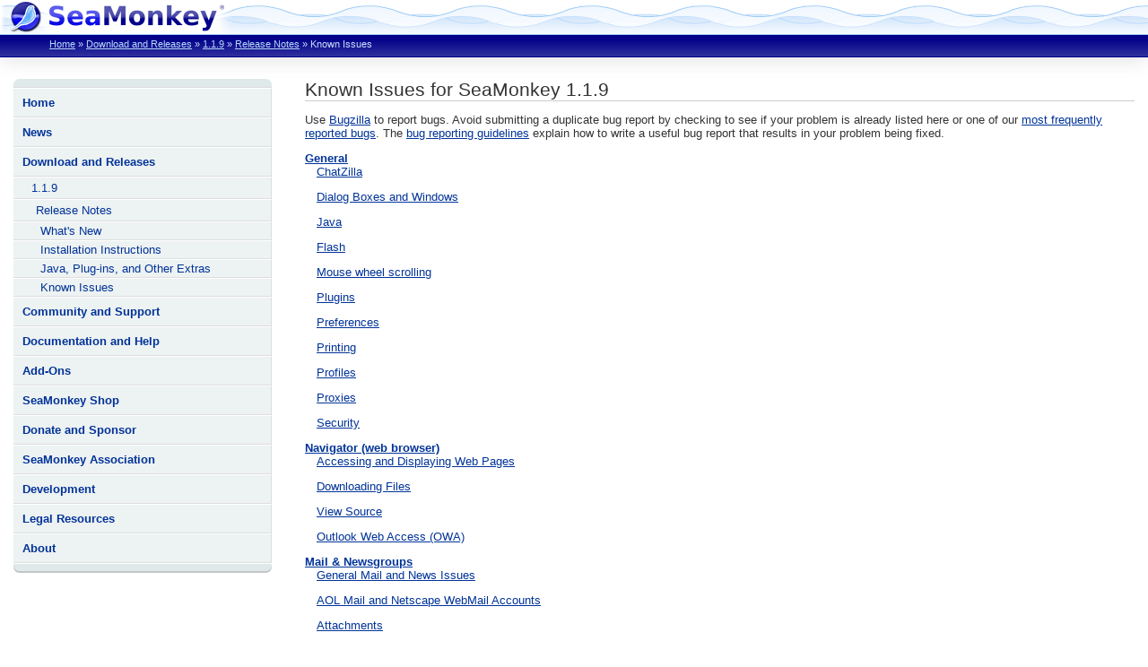

--- FILE ---
content_type: text/html; charset=UTF-8
request_url: https://www.seamonkey-project.org/releases/seamonkey1.1.9/known-issues
body_size: 30287
content:
<!DOCTYPE html PUBLIC "-//W3C//DTD HTML 4.01//EN" "http://www.w3.org/TR/html4/strict.dtd">
<html lang="en"
      dir="ltr">
  <head>
    <title>Known Issues for SeaMonkey 1.1.9</title>
    <link rel="stylesheet" type="text/css" href="/css/base/template.css" media="screen">
    <link rel="stylesheet" type="text/css" href="/css/base/content.css" media="screen">
    <link rel="stylesheet" type="text/css" href="/css/artemia/template.css" title="Artemia Nyos" media="screen">
    <link rel="stylesheet" type="text/css" href="/css/artemia/content.css" title="Artemia Nyos" media="screen">
    <link rel="icon" href="/images/seamonkey16.png" type="image/png">

<meta http-equiv="Content-Type" content="text/html; charset=utf-8">
<meta http-equiv="Content-Language" content="en">
<meta http-equiv="Content-Style-Type" content="text/css">
<meta http-equiv="Content-Script-Type" content="text/javascript">

<link rel="top" href="../../" title="SeaMonkey Project">
<link rel="up" href="./" title="SeaMonkey 1.1.9">



  </head>
  <body id="seamonkeyproject-org">
    <div id="header"><h1><a href="/" title="Go to seamonkey-project.org" accesskey="1"><img
      src="/images/template/header-logo.png" height="38" width="260" alt="SeaMonkey Project"></a></h1></div>
    <div id="breadcrumbs">
      <a href="../../">Home</a>  &#187; <a href="../../releases/">Download and Releases</a> &#187; <a href="../../releases/1.1.9">1.1.9</a> &#187; <a href="../../releases/seamonkey1.1.9/">Release Notes</a> &#187; <span>Known Issues</span>
    </div>
    <div id="content">
      <div id="side">
        <ul id="nav">
	<li><a href="../../">Home</a></li>
	<li><a href="../../news">News</a></li>
	<li><a href="../../releases/">Download and Releases</a><ul>
	<li><a href="../../releases/1.1.9">1.1.9</a><ul>
	<li><a href="../../releases/seamonkey1.1.9/">Release Notes</a><ul>
	<li><a href="../../releases/seamonkey1.1.9/README">What's New</a></li>
	<li><a href="../../releases/seamonkey1.1.9/installation">Installation Instructions</a></li>
	<li><a href="../../releases/seamonkey1.1.9/installation-extras">Java, Plug-ins, and Other Extras</a></li>
	<li><a href="../../releases/seamonkey1.1.9/known-issues">Known Issues</a></li>
</ul></li>
</ul></li>
</ul></li>
	<li><a href="../../community">Community and Support</a></li>
	<li><a href="../../doc/">Documentation and Help</a></li>
	<li><a href="https://addons.thunderbird.net/seamonkey/">Add-Ons</a></li>
	<li><a href="http://www.zazzle.com/seamonkeyproject">SeaMonkey Shop</a></li>
	<li><a href="../../donate/">Donate and Sponsor</a></li>
	<li><a href="../../association/">SeaMonkey Association</a></li>
	<li><a href="../../dev/">Development</a></li>
	<li><a href="../../legal/">Legal Resources</a></li>
	<li><a href="../../about">About</a></li>
</ul>
      </div>
      <div id="mainContent">
        

<h1>Known Issues for SeaMonkey 1.1.9</h1>

<p>Use
  <a href="http://bugzilla.mozilla.org/enter_bug.cgi?product=SeaMonkey">Bugzilla</a>
  to report bugs. Avoid submitting a duplicate bug report by checking to see if
  your problem is already listed here or one of our
  <a href="http://bugzilla.mozilla.org/duplicates.cgi?sortby=delta&amp;maxrows=100&amp;changedsince=7">
  most frequently reported bugs</a>. The <a href="http://developer.mozilla.org/en/docs/Bug_writing_guidelines">
  bug reporting guidelines</a> explain how to write a useful bug report that
  results in your problem being fixed.</p>

<dl>
  <dt><a href="#general">General</a></dt>
    <dd><a href="#chatzilla">ChatZilla</a></dd>
    <dd><a href="#focus">Dialog Boxes and Windows</a></dd>
    <dd><a href="#java">Java</a></dd>
    <dd><a href="#flash">Flash</a></dd>
    <dd><a href="#scrollwheel">Mouse wheel scrolling</a></dd>
    <dd><a href="#plugins">Plugins</a></dd>
    <dd><a href="#prefs">Preferences</a></dd>
    <dd><a href="#printing">Printing</a></dd>
    <dd><a href="#profiles">Profiles</a></dd>
    <dd><a href="#proxies">Proxies</a></dd>
    <dd><a href="#psm">Security</a></dd>
  <dt><a href="#browser">Navigator (web browser)</a></dt>
    <dd><a href="#pages">Accessing and Displaying Web Pages</a></dd>
    <dd><a href="#download">Downloading Files</a></dd>
    <dd><a href="#view-source">View Source</a></dd>
    <dd><a href="#owa">Outlook Web Access (OWA)</a></dd>
  <dt><a href="#mail">Mail &amp; Newsgroups</a></dt>
    <dd><a href="#mail-general">General Mail and News Issues</a></dd>
    <dd><a href="#aolmail">AOL Mail and Netscape WebMail Accounts</a></dd>
    <dd><a href="#attachments">Attachments</a></dd>
    <dd><a href="#address">Address Book</a></dd>
    <dd><a href="#PostOfficeProtocol">POP and IMAP</a></dd>
    <dd><a href="#news">News</a></dd>
    <dd><a href="#ldap">LDAP</a></dd>
    <dd><a href="#offline-mail">Offline Mail</a></dd>
  <dt><a href="#composer">Composer (html authoring tool)</a></dt>
  <dt><a href="#venkman">JavaScript Debugger</a></dt>
</dl>

<!--
<h2><a name="new">New Issues</a></h2>
<ul>
<bang dash dash comment start
    <li></li>
dash dash>
</ul>
-->

<h2><a name="general">General SeaMonkey (cross-application issues)</a></h2>

<h3><a name="chatzilla">ChatZilla</a></h3>
<p>SeaMonkey 1.1.9 may not contain the latest version of ChatZilla. The most
  recent release can be found
  <a href="https://addons.mozilla.org/seamonkey/16">here</a></p>

<h3><a name="focus">Dialog Boxes and Windows</a></h3>
<p>If SeaMonkey is not responding, make sure there
  are no dialog boxes still open. Close each window on your desktop one at a
  time and if you uncover a dialog window, dismiss it. If you have multiple
  desktops, repeat these steps for each desktop.</p>

<p>This problem may affect Linux users downloading plugins. Follow these steps
  to resolve the problem:</p>
  <ol>
    <li>Minimize the plugin download window.</li>
    <li>Choose &quot;Cancel&quot; to dismiss the dialog box.</li>
    <li>Reopen the download window and continue downloading the plugin.</li>
  </ol>

<h3><a name="java">Java</a></h3>
<p>A <em>significant</em> number of SeaMonkey crashes are actually caused by
  Java. Please make sure you are using the latest available version of Java.</p>

<p>The Linux binaries we distribute are now compiled with GCC 3.3 or GCC 3.4.
  If you're using these binaries then you will need at least the 3.2 version of
  the Java Plugin from
  <a href="http://java.sun.com/j2se/1.4.2/download.html">Sun J2SE v 1.4.2</a>
  (or the Blackdown JDK 1.4.1 compiled with GCC 3.2 or higher.) The Sun Java
  Plugin is compatible with modern Linux versions like Red Hat 8 or later and
  SuSE 8.1 or later (the plugin depends on a newer version of libgcc_s.so,
  installing the GCC supplements for Red Hat 7.3 -GCC 3.1 Compiler Suite for
  Red Hat Linux 7.3 - may allow for some older Red Hat Linux to run the plugin)
  Users of older Linux versions should wait for a SeaMonkey version compiled
  specifically for their Linux distro, or compile it themselves.
  Other than potential plugin issues, however, SeaMonkey continues to support
  very old distros.</p>

<p>Java J2SE releases previous to 1.3.0_01 will not work with SeaMonkey.
  Problems have been reported with JRE 1.3.1 and 1.4.1. For best results JRE
  1.4.2 or newer is recommended.</p>

<p>Running J2SE in 256 color mode may cause a flickering problem.</p>

<p>Sun's JRE will crash at startup if your useragent does not begin with
  Mozilla/5.  It might print <code>Expected a version &gt; 5! Version = 4</code>
  The workaround is to not forge a useragent whose version is less than 5 if you
  have the Sun JRE plugin in your plugin directory. This preference would appear
  in pref.js as something like: <code>user_pref("general.useragent.override",
  "Mozilla/4.0 (compatible; MSIE 5.0; Windows 98;)");</code> (Bug
  <a href="http://bugzilla.mozilla.org/show_bug.cgi?id=83376"
     title="Bug 83376 - Crash when loading Java Plugin if UserAgent string as MSIE">83376</a>)

<h3><a name="flash">Flash</a></h3>
<p>Some SeaMonkey crashes are actually caused by Flash. Please make sure you are
  using the latest available Flash plugin (Bug
  <a href="https://bugzilla.mozilla.org/show_bug.cgi?id=211213">211213</a>)</p>

<h3><a name="scrollwheel">Mouse wheel scrolling</a></h3>
<p>On Linux, you must have your X server properly configured to enable
  mousewheel scrolling. For XFree86, add a line to the Pointer section of your
  <tt>XF86Config</tt> files such as &quot;<tt>ZAxisMapping 4 5</tt>&quot;.
  Also be sure that the Protocol line is set up correctly for your mouse.</p>

<p>On Windows, mousewheel scrolling does not work with all drivers. If you have
  problems, try updating your driver or disabling any &quot;helper&quot;
  programs that your mouse uses. If you have a Logitech mouse, you can either
  upgrade the driver (to at least v9.60) or enable the &quot;Microsoft Office
  compatible scrolling&quot; option in the Mouse/Buttons control panel.</p>

<p>On Windows, old drivers of Synaptics touchpad may not have scrolling
  enabled for SeaMonkey. You can get a new driver at
  <a href="http://www.synaptics.com/support/downloads.cfm">http://www.synaptics.com/support/downloads.cfm</a>.</p>

<p>On Macintosh, Mousewheel scrolling does not work with all drivers. If you
  have problems, try updating your driver or disabling any &quot;helper&quot;
  programs that your mouse uses. </p>

<h3><a name="plugins">Plugins</a></h3>
<p>Plugins installed for Communicator 4.<em>x</em> may not be available for
  SeaMonkey. Workaround: install these plugins in the SeaMonkey Plugins
  folder.</p>

<p>On Windows the Adobe SVG plugin crashes. Workaround: Don't copy it
  (<tt class="filename">NPSVG3.dll</tt>, <tt class="filename">NPSVG3.zip</tt>)
  into your plugins folder. If you want to view SVGs, SeaMonkey builds (except
  Linux GTK1) include native SVG support. (Bug
  <a href="http://bugzilla.mozilla.org/show_bug.cgi?id=133567"
     title="Bug 133567 - M1RC1; Crash because Adobe SVG plugin used an unfrozen inter">133567</a>)</p>

<p>On Windows NT and 95 only, Microsoft Media Player file embedded in web pages
  may not work. (Bug
  <a href="http://bugzilla.mozilla.org/show_bug.cgi?id=66015"
     title="Bug 66015 - Windows Media Player broken on NT and 95 only">66015</a>)</p>

<p>If you're using the Linux GCC 3.3/3.4 binaries compiled by mozilla.org then
  JavaScript access to Flash will only work with Flash 6.0r81 or above (Bug
  <a href="http://bugzilla.mozilla.org/show_bug.cgi?id=212798"
     title="Bug 212798 - Make existing linux flashplayer.xpt (for scriptability) work with gcc 3.2 builds">212798</a>)</p>

<p>On Linux, there may be problems with ESD Audio and Flash.
  (Bug <a href="http://bugzilla.mozilla.org/show_bug.cgi?id=85772"
          title="Bug 85772 - [WORKAROUND] linux flash plugin can't find ESD socked (no so">85772</a>)</p>

<p>SeaMonkey 1.1.9 is not compatible with older versions of Macromedia Flash for
  Macintosh (anything before version 6.0 r67.) Macintosh users should upgrade to
  the latest version of Flash to avoid the possibility of crashes at some Flash
  sites. A free upgrade is available at the
  <a href="http://www.macromedia.com/shockwave/download/download.cgi?P1_Prod_Version=ShockwaveFlash">Macromedia
  Flash Player Download Center for OS X</a>.</p>

<p>Many Flash on Linux problems can be fixed by upgrading to Flash 6.</p>

<p>On Linux, SeaMonkey crashes at pages with Flash animations if an
  <abbr title="X Input Method">XIM</abbr> server is used. See
  <a href="http://www.mozilla.org/releases/mozilla1.6/known-issues-int.html#flash">International Issues</a> as to how
  to avoid the problem.</p>

<h3><a name="prefs">Preferences</a></h3>
<p> Do not share a profile between Netscape or Mozilla and SeaMonkey. Doing
  this can lead to unpredictable results, some of which may include loss of
  Search settings and preferences and unchecked growth of the Bookmarks file
  (large enough to freeze your system).  It is best to create a new profile for
  each or manually copy (and change the name) an existing profile. (Bug
  <a href="http://bugzilla.mozilla.org/show_bug.cgi?id=137164"
     title="Bug 137164 - Sharing the same profile with NS +Moz seems to cause RDF hor">137164</a>)</p>

<h3><a name="printing">Printing</a></h3>

<p>On Windows, some users might not be able to print on Windows 98 or Windows
  ME with the default spool setting.  The workaround is to go into printer
  properties, choose details tab, choose spool settings, and then choose print
  directly to printer. (Bug
  <a href="http://bugzilla.mozilla.org/show_bug.cgi?id=130083"
     title="Bug 130083 - unable to print on Win 98/ME with default spool setting">130083</a>)</p>

<p>On Linux, Full print preview functionality (toolbars, printing from print
  preview, page setup, etc.) is only available with the non-standard Xprint
  module. (Bug <a href="http://bugzilla.mozilla.org/buglist.cgi?bug_id=119491,126802,127810,129507">list</a>)</p>

<p>In Print Preview, plugins are not shown. (Bug
  <a href="http://bugzilla.mozilla.org/show_bug.cgi?id=134002"
     title="Bug 134002 - Plugins/applets don't render in print preview">134002</a>)</p>

<h3><a name="profiles">Profiles</a></h3>
<p>In Profile Manager, if you rename a profile to a name you previously used,
  all your preferences may be lost. Workaround: If you rename a profile, use a
  unique name. (Bug
  <a href="http://bugzilla.mozilla.org/show_bug.cgi?id=113203"
     title="Bug 113203 - Data loss with renaming profiles">113203</a>)</p>

<p>If problems occur during installation and your Communicator profile was not
  copied and converted, you can still use your profile. Launch SeaMonkey from
  the command line, adding the &quot;<code>-installer</code>&quot; option (that
  is, type &quot;<code>seamonkey.exe -installer</code>&quot; on the command
  line), or reinstall SeaMonkey to see the profile manager dialog again.</p>

<h3><a name="proxies">Proxies</a></h3>
<p>SeaMonkey only accepts hostnames for manual proxies. If you migrate a
  Communicator 4 profile, you will need to change the settings manually.
  Communicator 4 allowed URL's in manual configuration, but SeaMonkey does not.
  If you migrate a profile configured this way, you will need to change the URL
  to a hostname and port number. (Bug
  <a href="http://bugzilla.mozilla.org/show_bug.cgi?id=30387"
     title="Bug 30387 - Proxy: manual config does not support URLs (http://)">30387</a>)</p>

<h3><a name="psm">Security</a></h3>
<p>Fedora Core 5 users using SELinux in enforcing mode will experience security
  permissions problems when using the GTK1 build.  Use the GTK2 build instead
  (recommended), or see
  <a href="http://developer.mozilla.org/en/docs/Building_on_Fedora_Core_5">this page</a>
  for more information.</p>

<p>No feedback is provided while restoring a certificate to a smart card, which
  can take a long time since smart cards are relatively slow devices. As a
  result, it may appear that the restoration is not happening. (Bug
  <a href="http://bugzilla.mozilla.org/show_bug.cgi?id=52321"
     title="Bug 52321 - need watch cursor when restoring certs">52321</a>)</p>

<p>For security reasons, SeaMonkey does not allow connections to certain ports.
  To override this on a per-port basis, add a comma separated list of ports to
  <code>defaults/all.js</code> (in your SeaMonkey installation directory). Note
  that this pref only works in the <code>all.js</code> file in the SeaMonkey
  installation directory and it affects all users of the installation. It does
  not work if you add it to the <code>prefs.js</code> or <code>user.js</code>
  files in your personal
  <a href="installation#files_profiles">profile directory</a>.
  For example, to unblock ports 1, 3, and 7, use the following line:
  <code>pref("network.security.ports.banned.override", "1,3,7");</code></p>

<p>For security reasons, SeaMonkey does not allow web content to link to local 
  files. An error like: Security Error: Content at url may not load or link to 
  file:///something will appear in the javascript console. If you need to follow 
  links to local paths it is recommended that you drag the link to the location 
  bar and then drop it on the webpage. If you really don't like the security 
  check and are willing to risk a site having access to all files on your system 
  and that your system can access then you may add the site's name to a policy 
  (say one called &quot;policyname&quot;) as described in the 
  <a href="http://www.mozilla.org/projects/security/components/ConfigPolicy.html">CAPS documentation</a> 
  and set the &quot;capability.policy.policyname.checkloaduri.enabled&quot;
  preference to &quot;allAccess&quot;. </p>

<p>On Windows, some software firewalls may block SeaMonkey from properly
  accessing the Internet. If SeaMonkey is not working properly, check that your
  firewall settings allows SeaMonkey to connect to the net. If your receive a
  warning from ZoneAlarm that SeaMonkey attempts to set itself up as a local
  server, it is due to SeaMonkey communicating with Personal Security Manager
  (PSM) which is required to access secure Web and mail servers, and you should
  allow SeaMonkey access.</p>

<h2><a name="browser">Navigator (the browser)</a></h2>

<h3><a name="pages">Accessing and Displaying Web Pages</a></h3>

<p>Pages that appear to be rendered incorrectly may be due to standards
  compliance issues. See the
  <a href="http://developer.mozilla.org/en/docs/Web_Standards">Web Standards</a>
  page on
  <a href="http://developer.mozilla.org/en/docs/Main_Page">Mozilla Developer Center</a>
  and
  <a href="http://www.mozilla.org/projects/tech-evangelism/">Mozilla Evangelism</a> site for more
  details.</p>

<p>Using Windows 98 with some ATI graphics adapters will result in occasional
  corruption of inline images as rendered on web pages. This is an ATI graphics
  driver bug. (Bug
  <a href="http://bugzilla.mozilla.org/show_bug.cgi?id=104992"
     title="Bug 104992 - Rendering problems on win98 with older ATI vidcards">104992</a>)</p>

<p>While enabling HTTP pipelining may significantly improve page load times, it
  can prevent some websites from loading correctly. If you experience problems
  loading a website, please verify that HTTP pipelining is disabled and try
  again (see Preferences-&gt;Advanced-&gt;HTTP Networking). HTTP pipelining is
  disabled by default.</p>

<h3><a name="download">Downloading Files</a></h3>
<p>If the user is downloading a file in the background and the user exits from
  the File menu, the download will abort without warning. Workaround: Only exit
  after downloads finish. (Bug
  <a href="http://bugzilla.mozilla.org/show_bug.cgi?id=28385"
     title="Bug 28385 - Alert user before Mozilla exit if files are still downloadinh">28385</a>)</p>

<h3><a name="view-source">View Source</a></h3>
<p>On Macintosh, the horizontal scrollbar in the View Source window might be
  missing. Resize the window to see the scrollbar. (Bug
  <a href="http://bugzilla.mozilla.org/show_bug.cgi?id=56488"
     title="Bug 56488 - Resize widget (growbox) hides bottom arrow in scrollbar">56488</a>)</p>

<h3><a name="owa">Outlook Web Access (OWA)</a></h3>
<p>The Forward, Reply, Reply All, and Reply to Folder buttons may not work. This
  happens if you have some form of popup blocking enabled. A telltale sign of
  this is a small explosion icon in the statusbar. An easy way to fix this is to
  select Tools-&gt;Popup Manager-&gt;Allow Popups From This  Site. (Bug
  <a href="http://bugzilla.mozilla.org/show_bug.cgi?id=102476"
     title="Bug 102476 - dom.disable_open_during_load pref is incompatible with Outlook Web Access (OWA)">102476</a>)</P>

<h2><a name="mail">Mail &amp; Newsgroups</a></h2>

<h3><a name="mail-general">General Mail and News Issues</a></h3>

<p>Attempting to compose, forward, or reply to a message may result in a
  non-functional compose window.  To work around it, open a new compose window,
  close the new window, and then close non-functional one.  If you try again, it
  will work. (Bug
  <a href="https://bugzilla.mozilla.org/show_bug.cgi?id=307672"
     title="Bug 307672 - Attempt to compose mail gives JS error &quot;NS_ERROR_INVALID_POINTER&quot;">307672</a> )</p>

<p>Moving or copying a labeled message will not retain label in destination
  when filing across accounts:</p>
  <ol>
    <li>IMAP to any other account (including Local Folders): Message labels are
      lost.</li>
    <li>POP to POP (including Local Folders) is OKAY.</li>
    <li>POP to IMAP: Message labels are lost.</li>
    <li>Copy Newsgroup messages to any account: Message labels are lost.
      (Bug <a href="http://bugzilla.mozilla.org/show_bug.cgi?id=133795"
              title="Bug 133795 - Mozilla 1.0 Release Notes Tracking Bug">133795</a>)</li>
  </ol>

<p>In the Mail/News Account Settings: Server Settings dialog box, any changes
  you make to local directory settings won't take effect until you exit and
  restart SeaMonkey (Bug
  <a href="http://bugzilla.mozilla.org/show_bug.cgi?id=2654"
     title="Bug 2654 - localPath does not take effect until restart">2654</a>)</p>

<p>The Mail &amp; Newsgroups Account Settings dialog box does not display
  correctly at lower monitor resolutions such as 800 by 600 or 640 by 480. If
  possible, increase your monitor's display resolution above 800 by 600. (Bug
  <a href="http://bugzilla.mozilla.org/show_bug.cgi?id=82122"
     title="Bug 82122 - Fix Account Manager window size">82122</a>)</p>

<h3><a name="aolmail">AOL Mail and Netscape WebMail Accounts</a></h3>
<p>SeaMonkey does not integrate with AOL Mail and Netscape WebMail, as Netscape
  6/7 do. If you share your Netscape 6/7 profile with SeaMonkey, you may be able
  to see headers for messages in the account's Inbox if you have previously
  checked one of these accounts in Netscape 6/7, but you will be unable to
  interact with the messages. To access your AOL Mail, WebMail, or Netscape
  Instant Messenger, you need to use Netscape 6/7.</p>

<h3><a name="attachments">Attachments</a></h3>
<p>Attaching RTF files to emails may result in them being sent such that most
  readers will not be able to read them. If you plan to send RTF attachments,
  you should go to Edit-&gt;Preferences-&gt;Navigator-&gt;Helper Applications,
  select &quot;New Type&quot;, and enter:</p>
  <pre>
    MIME Type: <b>application/rtf</b>
    Description: <b>Rich Text Document</b>
    Extension: <b>rtf</b>
  </pre>
<p>and then select OK to close the dialogs.</p>

<h3><a name="address">Address Book</a></h3>
<p>SeaMonkey does not import Communicator 4.x addressbooks. (Bug
  <a href="http://bugzilla.mozilla.org/show_bug.cgi?id=35509"
     title="Bug 35509 - Hooking up automatic 4.x address book import in the mozilla code base">35509</a>)</p>

<h3><a name="PostOfficeProtocol">Pop</a> and IMAP</h3>
<p>You must exit and restart SeaMonkey to see the effect of a change to the
  option &quot;show only subscribed IMAP mail folders&quot;. To access this
  option: choose the Advanced button in the Server section of the Account
  Settings dialog box. (Bug
  <a href="http://bugzilla.mozilla.org/show_bug.cgi?id=38943"
     title="Bug 38943 - Need to restart to see result of check/uncheck 'show only su">38943</a>)</p>

<h3><a name="news">News</a></h3>
<p>The Subscribe dialog box may not work with news servers that require
  authentication. If you open a password-protected newsgroup you may be prompted
  more than once for the user name and password combination.</p>

<h3><a name="ldap">LDAP</a></h3>
<p>LDAP directories with
  <tt><a title="LDAP Data Interchange Format" href="http://www.faqs.org/rfcs/rfc2849.html">ldif</a></tt>
  extensions may appear after migration from Communicator 4.x. (Bug
  <a href="http://bugzilla.mozilla.org/show_bug.cgi?id=94645"
     title="Bug 94645 - LDAP directory with ldif extention appeared after migration">94645</a>)</p>

<p>SeaMonkey may temporarily hang during LDAP autocomplete if network
  connectivity is broken. Specifically, if the LDAP server in question is
  unreachable (network connectivity problems, including taking a laptop outside
  a firewall), the entire app will hang when attempting to contact that server.
  The app will begin responding again after about 10 seconds (the length of the
  TCP timeout). (Bug
  <a href="http://bugzilla.mozilla.org/show_bug.cgi?id=79509"
     title="Bug 79509 - avoid stalling out if ldap C SDK hangs during connect() (LDA">79509</a>)</p>

<h3><a name="offline-mail">Offline Mail</a></h3>
<p>Moving/Copying a downloaded message (while offline) will result in not being
  able to read the message at the new folder while you are offline. Workaround:
  Go online to read it, then re-download the message to have it accessible when
  you are offline. (Bug
  <a href="http://bugzilla.mozilla.org/show_bug.cgi?id=78809"
     title="Bug 78809 - Offline:Offline copy of an imap message moved offline is los">78809</a>)</p>

<p>When starting SeaMonkey, if you only have one profile, both of the Offline
  preferences for startup mode (&quot;Ask me if I want online or offline
  mode&quot;, or &quot;Use my previous online/offline state&quot;) do not work.
  SeaMonkey will always start in online mode. To go offline, from the File menu,
  choose Work Offline. (Bug
  <a href="http://bugzilla.mozilla.org/show_bug.cgi?id=82487"
     title="Bug 82487 - offline: Startup mode doesn't work - 'remember my prev mode' o">82487</a>)</p>

<h2><a name="composer">Composer</a></h2>

<p>When Publishing in Composer, if the Publishing URL, file name, username, or
  password contain any special characters (such as &quot;@&quot;) that need to
  be escaped, then Composer creates a duplicate site entry each time you publish
  the document. To work around this bug, choose the original site name from the
  Site Name list in the Publish dialog box before publishing the document again.
  For example, some ISP users have usernames that are also their email
  addresses, e.g., &quot;janedoe@ispname.net&quot;. After publishing to this
  site, the next time you use the Publish dialog, the username from the document
  URL will appear as &quot;janedoe%40ispname.net&quot; (the &quot;@&quot; was
  escaped during publishing). Since Composer can't find this entry, it creates a
  duplicate site name. (Bug
  <a href="http://bugzilla.mozilla.org/show_bug.cgi?id=141819"
     title="Bug 141819 - Publish URL, filename, username, and password need to be une">141819</a>)</p>

<p>You may not be able to simultaneously edit a document using both Composer and
  another editor. (Bug
  <a href="http://bugzilla.mozilla.org/show_bug.cgi?id=27820"
     title="Bug 27820 - When the editor gets focus check for changes">27820</a>)</p>

<p>Certain pages (such as ones that set frames) can't be edited. However, you
  are still able to choose the Edit Page option in the File menu for such pages.
  An editor window opens, but you are unable to edit the page.</p>

<p>Edit-&gt;Paste As function does not exist yet. (Bugs
  <a href="http://bugzilla.mozilla.org/show_bug.cgi?id=73286"
     title="Bug 73286 - Paste Special feature have clipboard 'flavors'">73286</a>,
  <a href="http://bugzilla.mozilla.org/show_bug.cgi?id=41547"
     title="Bug 41547 - Paste Special submenu needed - paste cells as Rows or Column">41547</a>)</p>

<p>You can not print HTML Source. (Bug
  <a href="http://bugzilla.mozilla.org/show_bug.cgi?id=82239"
     title="Bug 82239 - can't print HTML source">82239</a>)</p>

<p>Some shortcut keys do not function properly. (Bug
  <a href="http://bugzilla.mozilla.org/buglist.cgi?bug_id=48375,67142,57700,26264,48951,76925,57805,70630,70630,26269,53505">list</a>)</p>

<p>Hourglass does not show when application is busy. (Bug
  <a href="http://bugzilla.mozilla.org/show_bug.cgi?id=83300"
     title="Bug 83300 - show busy cursor when pasting and other slow actions">83300</a>)</p>

<p>Some element icons do not render in Show All Tags mode. (Bug
  <a href="http://bugzilla.mozilla.org/show_bug.cgi?id=88036"
     title="Bug 88036 - Make AllTags mode in Composer use generated content instead">88036</a>)</p>

<p>List editing can cause nested lists to outdent to next level list. (Bug
  <a href="http://bugzilla.mozilla.org/show_bug.cgi?id=98547"
     title="Bug 98547 - sublists can get pulled up into parent list when changing li">98547</a>)</p>

<p>Some of the editor dialogs, particularly table cell properties, are too
  narrow. (Bug <a href="http://bugzilla.mozilla.org/show_bug.cgi?id=371194"
  title="Bug 371194 - table properties dialog too narrow">371194</a>)</p>

<h2><a name="venkman">JavaScript Debugger</a></h2>
<p>Once you've floated all the views out of the main window, no drop targets
  remain to bring them back.  If you have "Save Default Layout On Exit" checked,
  and you exit, you will appear to be stuck like this. (Bug
  <a href="http://bugzilla.mozilla.org/show_bug.cgi?id=151785"
     title="Bug 151785 - Once all the views are floated, no way to put them back">151785</a>)</p>

<p>As a workaround, show the Interactive Session from the Show-&gt;View/Hide
  menu, and type &quot;/restore-layout factory&quot;.</p>



        <address>                
        </address>

      </div>
    </div>

    <div id="footer">
      <ul id="footer-menu">
        <li><a href="../../sitemap">Site Map</a></li>
        <li><a href="http://www.mozilla.org/security/">Security Updates</a></li>
        <li><a href="../../about">About SeaMonkey</a></li>
        <li><a href="../../about#contact">Contact Us</a></li>
      </ul>
      <p class="tLicense">SeaMonkey and the SeaMonkey logo are <a href="../../legal/trademark">registered trademarks</a> of the <a href="../../">SeaMonkey Association (SeaMonkey e.V.)</a>.</p>
      <p class="tLicense">Portions of this content are &copy; 1998&#8211;2025 by individual mozilla.org contributors; content available under a Creative Commons license | <a href="http://www.mozilla.org/foundation/licensing/website-content.html">Details</a>.</p>
            <ul class="site-tools">
        <li>Last modified October 09, 2025</li>
        <li><a href="https://foss.heptapod.net/seamonkey/website/-/commits/branch/default/src/releases/seamonkey1.1.9/known-issues.en.html">Document History</a></li>
      </ul>
    </div>

  </body>
</html>

--- FILE ---
content_type: text/css
request_url: https://www.seamonkey-project.org/css/base/template.css
body_size: 1685
content:
/* mozilla.org MezzoTan DevMo Template Styles
 *
 */

/* Link Navigation */

  #tNavTop,
  #tNavBottom {
    list-style: none;
    text-align: right;
  }
  #tNavTop > li,
  #tNavBottom > li {
    display: block;
  }
  #tNavTop:before,
  #tNavBottom:after {
    clear: both;
  }

  #tNavTop a[rel="prev"],
  #tNavBottom a[rel="prev"] {
    float: left;
    text-align: left;
  }

  #tNavTop a[rel="toc"] {
    display: block;
    text-align: center;
  }

  #tNavTop a[rel="next"],
  #tNavBottom a[rel="next"] {
    float: right;
  }

/* Main Page Area */

  #mBody {
    clear: both;
    padding: 0 0 1em 0;
  }

  #side {
    float: left;
    width: 23%;
    margin-bottom: 1em;
    margin-top: 0;
  }

  #mainContent {
    float: right;
    width: 74%;
    margin-bottom: 3em;
  }

  .nomenu #mainContent {
    float: none;
    width: 100%;
  }

  .bodyleft {
    float: right !important;
    width: 74% !important;
  }

  #mainContent.right {
    float: left;
    width: 62%;
    margin-bottom: 2em;
  }

  #side.right {
    float: right;
    width: 35%;
    margin-bottom: 2em;
    margin-top: 0;
  }

/* Footer */

  #footer {
    clear: both;
    margin-top: 1em;
  }

  #footer ul {
    margin: 1em 0;
    padding: 0;
    list-style: none;
  }

  #footer li {
    display: inline;
    padding: 0 1em;
    margin: 0;
    white-space: nowrap;
  }

  #footer ul#footer-menu {
    margin: 0 0 1em 0;
  }

  #footer p {
    margin: 0.6em 0;
  }

  .tLicense {
    font-size: smaller;
  }

/* Sidebar */

  #getcd {
    margin: 1em 0 0 45px;
  }

/*accessibility tweaks*/
  .skipLink {
    position: absolute;
    left: -999px;
    width: 990px;
  }
  hr.hide {
    display: none;
  }


--- FILE ---
content_type: text/css
request_url: https://www.seamonkey-project.org/css/artemia/template.css
body_size: 3944
content:
body {
  margin: 0 0 1em 0;
  padding: 0; /* need for Opera */
  background: #fff;
  color: #333;
  min-width: 610px;
}

form { margin: 0; }
img { border: 0; }

/* Core site element widths */

/*#header, #breadcrumbs, #content, #footer {
  max-width: 1000px;
  margin: 0 auto;
}*/

#header { padding: 0 15px 0 0; }
#breadcrumbs { padding: 0 15px 0 55px; }
#content { padding: 0 15px; }
#footer { padding: 0 15px; margin: 0 15px; }

#header div, #content, #breadcrumbs div, #footer, #main-feature .feature-contents {
/*  max-width: 900px; margin: 0 auto; */
}

#header div { position: relative; }

/* header */

#header {
  height: 38px;
  position: relative;
  border-bottom: 1px solid #9FCBF7;
  background: #F6FAFE url("/images/template/header-background.png") top left repeat-x;
  z-index: 1;
}

#header h1 { margin: 0; }

#header h1 img {
  font-weight: bold;
  color: #7f7c45;
}

/* breadcrumbs */

#breadcrumbs {
  padding-top: 0.37em;
  font-size: 85%;
  color: #C8E0FA;
  background-color: #000089;
  background-image: linear-gradient(to bottom, #000089 0%, #000089 15%, #30309f 99%, #000089 100%);
  min-height: 1.8em;
  margin-bottom: 2.2em;
  box-shadow: 0px 0px 24px 0px rgba(0, 0, 0, 0.15);
  border-bottom: 1px solid #000089;
}
#breadcrumbs a:link,
#breadcrumbs a:visited {
  color: #B7D8F9;
}

#breadcrumbs a:hover,
#breadcrumbs a:active {
  color: #F2F8FE;
}

/* content */

#content {
  background: #fff;
}

#endcontent {
  clear: both;
  font-size: 1px;
}

/* Sidebar */

#nav:before {
  line-height: 0.1;
  font-size: 1px;
  margin: 0;
  height: 9px;
  display: block;
  border-bottom: 1px solid #ddd;
  content: "";
}
#nav {
  background: #E0E9E9;
  border-radius: .5em;
  box-shadow: 0px 2px #c2c6c6;
}
#nav:after {
  display: block;
  padding-top: 0;
  line-height: 0.1;
  font-size: 1px;
  content: "";
  margin: 0 0 0 0;
  height: 8px;
  border-top: 1px solid #fff;
}

#nav, #nav ul {
  margin: 0;
  padding: 0;
  list-style: none;
}
#nav {
  margin-bottom: 1em;
}
#nav li {
  display: inline;
  padding: 0;
  margin: 0;
}

#nav li span { /* used for un-linked menu items */
  display: block;
  padding: 6px 10px;
  font-weight: bold;
  color: #666;
}
#nav li span#configParent, #nav li span #configuration {
  display: inline;
  font-weight: normal;
  padding: 0;
}

#nav li a {
  display: block;
  padding: 8px 10px;
  font-weight: bold;
  text-decoration: none;
  background: #EDF2F2;
  border-bottom: 1px solid #ddd;
  border-top: 1px solid #fff;
  border-right: 1px solid #ddd;
}
#nav li a:hover {
  background: #E0E9E9;
}

#nav li li a, #nav li li span {
  padding: 4px 8px 4px 20px;
}

#nav li li a {
  font-weight: normal;
}

#nav li li li a, #nav li li li span {
  padding: 4px 8px 4px 25px;
}

#nav li li li li a, #nav li li li li span {
  padding: 2px 8px 2px 30px;
}

#nav li li li li li a, #nav li li li li li span {
  padding: 2px 8px 2px 35px;
}

#oN {
  background-color: #E0E9E9;
}
#oN:hover {
  background-color: #C6DCDC;
}


/* footer */

#footer {
  border-top: 1px solid #999;
  margin-top: 2em;
  margin-bottom: 1em;
  color: #888;
  padding: 1em 0;
  text-align: center;
}

#footer-contents {
  padding: 0;
  border-top: 1px solid #C9D0E0;
}

#footer p {
  margin: 0.3em;
  clear: both;
}

#footer .site-tools {
/*  display: none; */
}

#footer .site-tools, #footer .site-tools a {
  color: #666;
}

#footer .site-tools a:hover {
  color: #000;
}

#footer .site-tools p span {
  padding-right: 1em;
}

.small-print {
  font-size: 85%;
  color: #888;
}

.small-print a:link,
.small-print a:visited {
  color: #888;
}

.small-print a:hover,
.small-print a:active {
  color: #333;
}

#locales {
  margin: 0 auto 1.5em auto;
  width: 610px;
  line-height: 160%;
}

#locales p {
  display: inline;
  margin: 0;
  padding: 0 0.3em 0 0;
}

#locales ul {
  display: inline;
  margin: 0;
  padding: 0;
}

#locales li {
  padding: 0 0.3em 0 0;
  display: inline;
}

#locales li a {
  white-space: nowrap;
}
